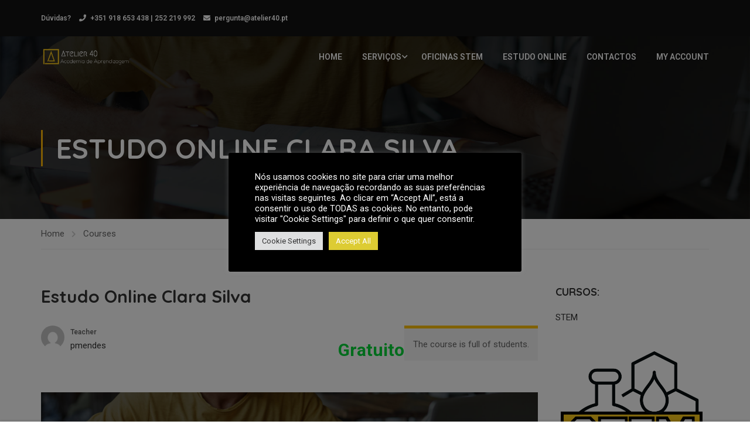

--- FILE ---
content_type: application/javascript
request_url: https://atelier40.pt/wp-content/plugins/learnpress/assets/js/dist/frontend/single-course.min.js?ver=4.2.7.1
body_size: 4975
content:
(()=>{"use strict";var e={n:t=>{var s=t&&t.__esModule?()=>t.default:()=>t;return e.d(s,{a:s}),s},d:(t,s)=>{for(var o in s)e.o(s,o)&&!e.o(t,o)&&Object.defineProperty(t,o,{enumerable:!0,get:s[o]})},o:(e,t)=>Object.prototype.hasOwnProperty.call(e,t)};window.wp.element,window.LP.quiz;const t=jQuery,{throttle:s}=lodash,o=()=>{const e=document.querySelector("#sidebar-toggle");e&&(t(window).innerWidth()<=768||LP.Cookies.get("sidebar-toggle")?e.setAttribute("checked","checked"):e.removeAttribute("checked"),document.querySelector("#popup-course").addEventListener("click",(e=>{var s;"sidebar-toggle"===e.target.id&&(LP.Cookies.set("sidebar-toggle",!!e.target.checked),s=LP.Cookies.get("sidebar-toggle"),t("body").removeClass("lp-sidebar-toggle__open"),t("body").removeClass("lp-sidebar-toggle__close"),s?t("body").addClass("lp-sidebar-toggle__close"):t("body").addClass("lp-sidebar-toggle__open"))}))),t("#learn-press-course-curriculum").find(".section-desc").each(((e,s)=>{const o=t('<span class="show-desc"></span>').on("click",(()=>{r.toggleClass("c")})),r=t(s).siblings(".section-title").append(o)})),t(".section").each((function(){const e=t(this);e.find(".section-left").on("click",(function(){const t=e.toggleClass("closed").hasClass("closed"),s=LP.Cookies.get("closed-section-"+lpGlobalSettings.post_id)||[],o=parseInt(e.data("section-id")),r=s.findIndex((e=>e==o));t?s.push(parseInt(e.data("section-id"))):s.splice(r,1),LP.Cookies.remove("closed-section-(.*)"),LP.Cookies.set("closed-section-"+lpGlobalSettings.post_id,[...new Set(s)])}))}))};window.ReactJSXRuntime,document.addEventListener("DOMContentLoaded",(()=>{o()}));const r=window.wp.url,a=jQuery;let l=null;const n={elLPOverlay:null,elMainContent:null,elTitle:null,elBtnYes:null,elBtnNo:null,elFooter:null,elCalledModal:null,callBackYes:null,instance:null,init(){return!!this.instance||(this.elLPOverlay=a(".lp-overlay"),!!this.elLPOverlay.length&&(l=this.elLPOverlay,this.elMainContent=l.find(".main-content"),this.elTitle=l.find(".modal-title"),this.elBtnYes=l.find(".btn-yes"),this.elBtnNo=l.find(".btn-no"),this.elFooter=l.find(".lp-modal-footer"),a(document).on("click",".close, .btn-no",(function(){l.hide()})),a(document).on("click",".btn-yes",(function(e){e.preventDefault(),e.stopPropagation(),"function"==typeof n.callBackYes&&n.callBackYes(e)})),this.instance=this,!0))},setElCalledModal(e){this.elCalledModal=e},setContentModal(e,t){this.elMainContent.html(e),"function"==typeof t&&t()},setTitleModal(e){this.elTitle.html(e)}},c=n,i={elBtnFinishCourse:null,elBtnCompleteItem:null,init(){c.init()&&void 0!==lpGlobalSettings&&"yes"===lpGlobalSettings.option_enable_popup_confirm_finish&&(this.elBtnFinishCourse=document.querySelectorAll(".lp-btn-finish-course"),this.elBtnCompleteItem=document.querySelector(".lp-btn-complete-item"),this.elBtnCompleteItem&&this.elBtnCompleteItem.addEventListener("click",(e=>{e.preventDefault();const t=e.target.closest("form");c.elLPOverlay.show(),c.setTitleModal(t.dataset.title),c.setContentModal('<div class="pd-2em">'+t.dataset.confirm+"</div>"),c.callBackYes=()=>{t.submit()}})),this.elBtnFinishCourse&&this.elBtnFinishCourse.forEach((e=>e.addEventListener("click",(e=>{e.preventDefault();const t=e.target.closest("form");c.elLPOverlay.show(),c.setTitleModal(t.dataset.title),c.setContentModal('<div class="pd-2em">'+t.dataset.confirm+"</div>"),c.callBackYes=()=>{t.submit()}})))))}},d=jQuery,u={init(){this.scrollToItemViewing=function(){const e=d(".viewing-course-item");if(e.length){const t=d("#learn-press-course-curriculum"),s=(d("#popup-sidebar").outerHeight(),d(".section-title").outerHeight(),d(".section-header").outerHeight()),o=new RegExp("^viewing-course-item-([0-9].*)"),r=e.attr("class").split(/\s+/);let a=0;if(d.each(r,(function(e,t){const s=o.exec(t);if(s)return a=s[1],!1})),0===a)return;const l=d(".course-item-"+a);l.addClass("current"),l.offset().top;const n=l.offset().top-t.offset().top+t.scrollTop();t.animate({scrollTop:LP.Hook.applyFilters("scroll-item-current",n-s)},800)}},this.scrollToItemViewing()}},p=()=>{const e=document.querySelector("#popup-course"),t=document.querySelector("#learn-press-course-curriculum");if(e&&t){const s=t.querySelector(".curriculum-sections"),o=e.querySelector(".search-course"),r=e.querySelector('.search-course input[type="text"]');if(!r||!s||!o)return;const a=s.querySelectorAll("li.section"),l=s.querySelectorAll("li.course-item"),n=[];l.forEach((e=>{const t=e.dataset.id,s=e.querySelector(".item-name");n.push({id:t,name:s?s.textContent.toLowerCase():""})}));const c=e=>{e.preventDefault();const t=r.value;o.classList.add("searching"),t||o.classList.remove("searching");const s=[];n.forEach((e=>{t&&!e.name.match(t.toLowerCase())||(s.push(e.id),l.forEach((e=>{-1!==s.indexOf(e.dataset.id)?e.classList.remove("hide-if-js"):e.classList.add("hide-if-js")})))})),a.forEach((e=>{const t=e.querySelectorAll(".course-item"),o=[];t.forEach((e=>{s.includes(e.dataset.id)&&o.push(e.dataset.id)})),0===o.length?e.classList.add("hide-if-js"):e.classList.remove("hide-if-js")}))},i=o.querySelector(".clear");i&&i.addEventListener("click",(e=>{e.preventDefault(),r.value="",c(e)})),o.addEventListener("submit",c),r.addEventListener("keyup",c)}};function m(e=""){let t=0;const s=document.querySelector(".viewing-course-item");if(s){const e=new RegExp("^viewing-course-item-([0-9].*)");s.classList.forEach((function(s){const o=e.exec(s);if(o)return t=o[1],!1}))}let o=!1,a=!1;const l=async({ele:e,returnData:t,sectionID:s,itemID:o,data2:r,pages2:a,page2:l})=>{const c=(new DOMParser).parseFromString(t,"text/html");if(r){const e=c.querySelector(".curriculum-sections"),t=c.querySelector(".curriculum-more__button");t&&(a<=l?t.remove():t.dataset.page=l),e.insertAdjacentHTML("beforeend",r)}const i=c.querySelector(`[data-section-id="${s}"]`);if(i){const e=[...i.querySelectorAll(".course-item")].map((e=>e.dataset.id)),t=i.querySelector(".section-content"),r=i.querySelector(".section-item__loadmore");if(o&&!e.includes(o)){const e=await n("",2,s,o),{data3:a,pages3:l,paged3:c,page:i}=e;l<=c||l<=i?r.remove():r.dataset.page=i,a&&t&&t.insertAdjacentHTML("beforeend",a)}}e.insertAdjacentHTML("beforeend",c.body.innerHTML),u.init()},n=async(e,t,s,a)=>{let l=lpData.lp_rest_url+"lp/v1/lazy-load/course-curriculum-items/";l=(0,r.addQueryArgs)(l,{sectionId:s||"",page:t});let c={};0!==parseInt(lpData.user_id)&&(c={headers:{"X-WP-Nonce":lpData.nonce}});let i=await fetch(l,{method:"GET",...c});i=await i.json();const{data:d,status:u,pages:p,message:m}=i,{page:g}=d;let h;if("success"===u){const o=d.content;if(h=d.item_ids,e+=o,s&&h&&a&&!h.includes(a))return n(e,t+1,s,a)}return o=!1,{data3:e,pages3:p||d.pages,status3:u,message3:m,page:g||0}},c=async(t,s,o)=>{let l=lpData.lp_rest_url+"lp/v1/lazy-load/course-curriculum/";l=(0,r.addQueryArgs)(l,{courseId:e||lpGlobalSettings.post_id||"",page:s,sectionID:o||"",loadMore:!0});let n={};0!==parseInt(lpData.user_id)&&(n={headers:{"X-WP-Nonce":lpData.nonce}});let i=await fetch(l,{method:"GET",...n});i=await i.json();const{data:d,status:u,message:p}=i,m=d.content,g=d.section_ids,h=d.pages;return"success"===u&&(t+=m,o&&g&&g.length>0&&!g.includes(o))?c(t,s+1,o):(a=!1,{data2:t,pages2:h||d.pages,page2:s,status2:u,message2:p})};(()=>{const s=document.querySelector(".learnpress-course-curriculum");s&&(async s=>{const o=s.querySelector(".lp-skeleton-animation"),a=s.dataset.id,n=s.dataset.section;try{const o=1;let i=lpData.lp_rest_url+"lp/v1/lazy-load/course-curriculum/";i=(0,r.addQueryArgs)(i,{courseId:e||lpGlobalSettings.post_id||"",page:o,sectionID:n||"",idItemViewing:t});let d={};0!==parseInt(lpData.user_id)&&(d={headers:{"X-WP-Nonce":lpData.nonce}});let u=await fetch(i,{method:"GET",...d});u=await u.json();const{data:p,status:m,message:g}=u,h=p.section_ids;if("error"===m)throw new Error(g||"Error");const y=p.content;if(n)if(h&&!h.includes(n)){const e=await c("",o+1,n);if(e){const{data2:t,pages2:o,page2:r}=e;await l({ele:s,returnData:y,sectionID:n,itemID:a,data2:t,pages2:o,page2:r})}}else await l({ele:s,returnData:y,sectionID:n,itemID:a});else y&&s.insertAdjacentHTML("beforeend",y)}catch(e){s.insertAdjacentHTML("beforeend",`<div class="lp-ajax-message error" style="display:block">${e.message||"Error: Query lp/v1/lazy-load/course-curriculum"}</div>`)}o&&o.remove(),p()})(s)})(),document.addEventListener("click",(e=>{[...document.querySelectorAll(".section-item__loadmore")].map((async t=>{if(t.contains(e.target)&&!o){o=!0;const e=t.parentNode,s=e.getAttribute("data-section-id"),r=e.querySelector(".section-content"),a=parseInt(t.dataset.page);t.classList.add("loading");try{const e=await n("",a+1,s,""),{data3:o,pages3:l,status3:c,message3:i}=e;if("error"===c)throw new Error(i||"Error");l<=a+1?t.remove():t.dataset.page=a+1,r.insertAdjacentHTML("beforeend",o)}catch(e){r.insertAdjacentHTML("beforeend",`<div class="lp-ajax-message error" style="display:block">${e.message||"Error: Query lp/v1/lazy-load/course-curriculum"}</div>`)}t.classList.remove("loading"),p()}})),[...document.querySelectorAll(".curriculum-more__button")].map((async t=>{if(t.contains(e.target)&&!a){a=!0;const e=parseInt(t.dataset.page),s=t.parentNode.parentNode.querySelector(".curriculum-sections");if(e&&s){t.classList.add("loading");try{const o=await c("",e+1,""),{data2:r,pages2:a,status2:l,message2:n}=o;if("error"===l)throw new Error(n||"Error");a<=e+1?t.remove():t.dataset.page=e+1,s.insertAdjacentHTML("beforeend",r)}catch(e){s.insertAdjacentHTML("beforeend",`<div class="lp-ajax-message error" style="display:block">${e.message||"Error: Query lp/v1/lazy-load/course-curriculum"}</div>`)}t.classList.remove("loading"),p()}}})),document.querySelector(".learnpress-course-curriculum")&&[...document.querySelectorAll(".section")].map((t=>{t.contains(e.target)&&t.querySelector(".section-left").contains(e.target)&&t.classList.toggle("closed")}))}))}const g=window.wp.apiFetch;var h=e.n(g);const y=jQuery;y(window).on("load",(()=>{y("#popup-course"),y("#learn-press-course-curriculum"),(()=>{const e=document.querySelectorAll(".course-extra-box");[...e].map((t=>{const s=t.querySelector(".course-extra-box__title");t.classList.remove("active");const o=t.querySelector(".course-extra-box__content");o.style.height="0",s.addEventListener("click",(()=>{const s=t.classList.contains("active");[...e].forEach((e=>{e!==t&&(e.classList.remove("active"),e.querySelector(".course-extra-box__content").style.height="0")})),s?(t.classList.remove("active"),o.style.height="0"):(t.classList.add("active"),o.style.height=o.scrollHeight+"px")}))}))})(),y("#learn-press-course-tabs").on("change",'input[name="learn-press-course-tab-radio"]',(function(e){const t=y('input[name="learn-press-course-tab-radio"]:checked').val();LP.Cookies.set("course-tab",t),y('label[for="'+y(e.target).attr("id")+'"]').closest("li").addClass("active").siblings().removeClass("active")})),function(){const e=y(".course-summary-sidebar");if(!e.length)return;const t=y(window),s=e.children(),o=e.offset();let r=0;const a=e.height(),l=s.height();t.on("scroll.fixed-course-sidebar",(function(){r=t.scrollTop();const n=r-o.top+32;if(n<0)return e.removeClass("slide-top slide-down"),void s.css("top","");n>a-l?(e.removeClass("slide-down").addClass("slide-top"),s.css("top",a-l)):(e.removeClass("slide-top").addClass("slide-down"),s.css("top",32))})).trigger("scroll.fixed-course-sidebar")}(),(()=>{const e=document.querySelectorAll("form.enroll-course");e.length>0&&e.forEach((e=>{e.addEventListener("submit",(t=>{t.preventDefault();const s=e.querySelector("input[name=enroll-course]").value,o=e.querySelector("button.button-enroll-course");o.classList.add("loading"),o.disabled=!0,(async(t,s)=>{try{const o=await wp.apiFetch({path:"lp/v1/courses/enroll-course",method:"POST",data:{id:t}});s.classList.remove("loading"),s.disabled=!1;const{status:r,data:{redirect:a},message:l}=o;l&&r&&(s.style.display="none",e.innerHTML+=`<div class="lp-enroll-notice ${r}">${l}</div>`,a&&(window.location.href=a))}catch(e){form.innerHTML+=`<div class="lp-enroll-notice error">${e.message&&e.message}</div>`}})(s,o)}))})),null!==document.querySelector(".course-detail-info")&&window.addEventListener("pageshow",(e=>{(e.persisted||void 0!==window.performance&&"back_forward"==String(window.performance.getEntriesByType("navigation")[0].type))&&location.reload()}))})(),(()=>{const e=document.querySelectorAll("form.purchase-course");e.length>0&&e.forEach((e=>{const t=async(s,o,r=!1)=>{try{const a=await wp.apiFetch({path:"lp/v1/courses/purchase-course",method:"POST",data:{id:s,repurchaseType:r}});o&&(o.classList.remove("loading"),o.disabled=!1);const{status:l,data:{redirect:n,type:i,html:d,titlePopup:u},message:p}=a;if("allow_repurchase"===i&&"success"===l){if(!e.querySelector(".lp_allow_repuchase_select")){if(!c.init())return;c.elLPOverlay.show(),c.setTitleModal(u||""),c.setContentModal(d),c.callBackYes=()=>{c.elLPOverlay.hide(),document.querySelectorAll(".lp_allow_repuchase_select").forEach((s=>{const o=s.querySelectorAll("[name=_lp_allow_repurchase_type]");for(let s=0,r=o.length;s<r;s++)if(o[s].checked){const r=o[s].value,a=e.querySelector("input[name=purchase-course]").value,l=e.querySelector("button.button-purchase-course");l.classList.add("loading"),l.disabled=!0,t(a,l,r);break}}))}}}else p&&l&&(e.innerHTML+=`<div class="lp-enroll-notice ${l}">${p}</div>`,"success"===l&&n&&(window.location.href=n))}catch(t){e.innerHTML+=`<div class="lp-enroll-notice error">${t.message&&t.message}</div>`}};e.addEventListener("submit",(s=>{s.preventDefault();const o=e.querySelector("input[name=purchase-course]").value,r=e.querySelector("button.button-purchase-course");r.classList.add("loading"),r.disabled=!0,t(o,r)}))}))})(),(()=>{const e=document.querySelectorAll(".lp-form-retake-course");e.length&&e.forEach((e=>{const t=e.querySelector(".button-retake-course"),s=e.querySelector("[name=retake-course]").value,o=e.querySelector(".lp-ajax-message");e.addEventListener("submit",(e=>{e.preventDefault()})),t.addEventListener("click",(e=>{var r;e.preventDefault(),t.classList.add("loading"),t.disabled=!0,r=t,wp.apiFetch({path:"/lp/v1/courses/retake-course",method:"POST",data:{id:s}}).then((e=>{const{status:t,message:s,data:a}=e;o.innerHTML=s,null!=t&&"success"===t?(r.style.display="none",setTimeout((()=>{window.location.replace(a.url_redirect)}),1e3)):o.classList.add("error")})).catch((e=>{o.classList.add("error"),o.innerHTML="error: "+e.message})).then((()=>{r.classList.remove("loading"),r.disabled=!1,o.style.display="block"}))}))}))})(),(()=>{const e=document.querySelectorAll(".lp-course-progress-wrapper");if(!e.length)return;if("IntersectionObserver"in window){const s=new IntersectionObserver(((e,o)=>{e.forEach((e=>{if(e.isIntersecting){const o=e.target;setTimeout((function(){t(o)}),600),s.unobserve(o)}}))}));[...e].map((e=>s.observe(e)))}const t=async e=>{const t=await wp.apiFetch({path:"lp/v1/lazy-load/course-progress",method:"POST",data:{courseId:lpGlobalSettings.post_id||"",userId:lpGlobalSettings.user_id||""}}),{data:s}=t;e.innerHTML=s}})(),(()=>{const e=document.querySelectorAll("form.continue-course");null!=e&&lpGlobalSettings.user_id>0&&(async()=>await wp.apiFetch({path:"lp/v1/courses/continue-course",method:"POST",data:{courseId:lpGlobalSettings.post_id||"",userId:lpGlobalSettings.user_id||""}}))().then((function(t){"success"===t.status&&e.forEach((e=>{e.style.display="inline-block",e.action=t.data}))}))})(),i.init(),function(e=!1){const t=async(t,s=1)=>{let o=0;if(e){const e=document.querySelector(".learnpress-course-curriculum");if(!e)return;o=e.dataset.id||0}else o=lpGlobalSettings.post_id;const a=t.querySelector(".course-material-table"),l=document.querySelector(".lp-loadmore-material"),n=document.querySelector(".lp-list-material");try{const e=await h()({path:(0,r.addQueryArgs)(`lp/v1/material/item-materials/${o}`,{page:s}),method:"GET"}),{data:c,status:i,message:d}=e;if("success"!==i)return console.log(d);c.items&&c.items.length>0?(t.querySelector(".lp-skeleton-animation")&&t.querySelector(".lp-skeleton-animation").remove(),a.style.display="table",a.querySelector("tbody").insertAdjacentHTML("beforeend",c.items)):n.innerHTML=d,c.load_more?(l.style.display="inline-block",l.setAttribute("page",s+1),l.classList.contains("loading")&&l.classList.remove("loading")):l.style.display="none"}catch(e){console.log(e.message)}};(()=>{const e=document.querySelector(".lp-material-skeleton");if(!e)return;const s=e.querySelector(".lp-loadmore-material");e.querySelector(".course-material-table").style.display="none",s.style.display="none",t(e)})(),document.addEventListener("click",(function(e){const s=e.target;if(s.classList.contains("lp-loadmore-material")){const e=document.querySelector(".lp-material-skeleton"),o=parseInt(s.getAttribute("page"));s.classList.add("loading"),t(e,o)}}))}()}));const f=setInterval((function(){document.querySelector(".learnpress-course-curriculum")&&(m(),clearInterval(f))}),1);LP.Hook.addAction("lp_course_curriculum_skeleton",(function(e){m(e)}))})();